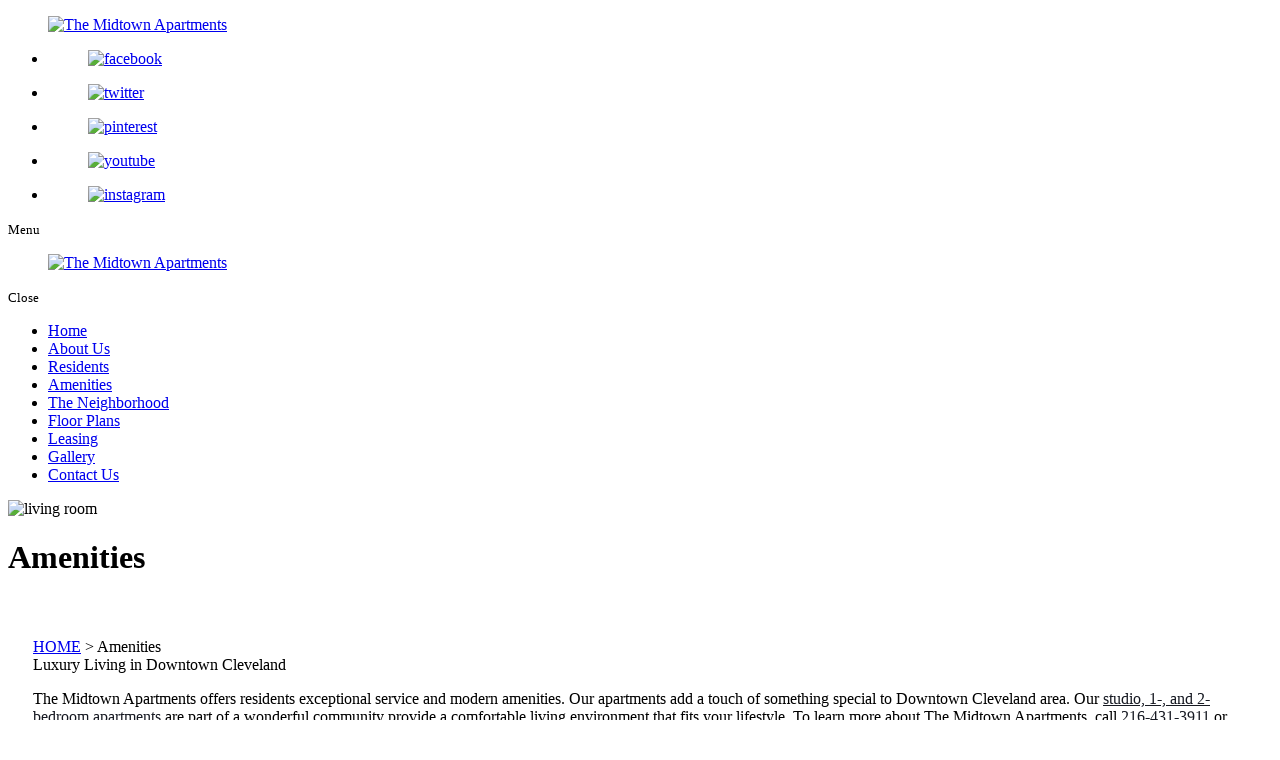

--- FILE ---
content_type: application/javascript; charset=UTF-8
request_url: https://express.respage.com/asset/js/respage-review-widget.js
body_size: 813
content:
(function() {
    var me = document.querySelector('script[data-id="respage-review-widget"]');
    var clientId = me.getAttribute('data-client-id') || "";
    var campaignId = me.getAttribute('data-campaign-id') || "";

    var onLoadFunc = window.onload;
    var ORIGIN_ID = "respage-widget-origin";
    var MANGO_HOST = "https://app.respage.com";
    var MANGO_URL = MANGO_HOST + "/public/positive-reviews?clientId=" + clientId + "&campaignId=" + campaignId;

    var injectWidgetIntoDOM = function(origin) {
        try {
            origin.style.width = "100%";
            origin.style.height = "100%";

            // js implementation
            var xhr = new XMLHttpRequest();
            xhr.open("get",MANGO_URL,true);
            xhr.send();
            xhr.onreadystatechange = function (){
                if (xhr.readyState == 4 && xhr.status == 200) { 
                    var frame = document.createElement('div');
                        frame.style.width = "100%";
                        frame.style.height = "auto";
                        frame.id = "raspage-widget-wrap";
                        frame.innerHTML = xhr.responseText;

                    origin.appendChild(frame);
                }
            }

            // origin.appendChild(iframe);
        } catch(e) {
            console.log("[RESPAGE]: Widget cannot be injected into page due to an error:");
            console.error(e);
        }
    };

    window.onload = function(e){
        if (onLoadFunc) {
            onLoadFunc(e);
        }

        var origin = document.getElementById(ORIGIN_ID);
        if (origin) {
            return injectWidgetIntoDOM(origin);
        } else {
            // Check if DOM node does not exists or about to be rendered, like with SPA framework or through setTimeout
            var selector = "#" + ORIGIN_ID;

            // Implementation based on MutationObserver is taken from here https://gist.github.com/jwilson8767/db379026efcbd932f64382db4b02853e
            new Promise(function (resolve, reject) {
                var el = document.querySelector(selector);
                if (el) {resolve(el);}
                new MutationObserver(function (mutationRecords, observer) {
                    // Query for elements matching the specified selector
                    Array.from(document.querySelectorAll(selector)).forEach(function (element) {
                        resolve(element);
                        //Once we have resolved we don't need the observer anymore.
                        observer.disconnect();
                    });
                })
                    .observe(document.documentElement, {
                        childList: true,
                        subtree: true
                    });
            }).then(function (el) {
                injectWidgetIntoDOM(el);
            });
        }
    };
})();
